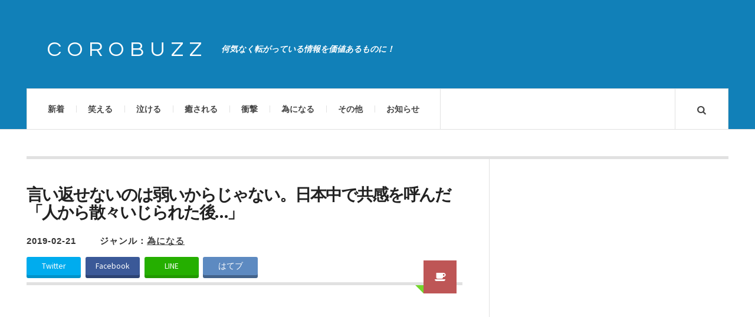

--- FILE ---
content_type: text/html; charset=UTF-8
request_url: https://corobuzz.com/archives/133299
body_size: 10782
content:

<!DOCTYPE html>
<html lang="ja">
<head prefix="og: http://ogp.me/ns# fb: http://ogp.me/ns/fb# article: http://ogp.me/ns/article#">
	<meta charset="UTF-8" />
        <meta name="apple-mobile-web-app-title" content="COROBUZZ" />
	<meta name="viewport" content="width=device-width" />
	<title>言い返せないのは弱いからじゃない。日本中で共感を呼んだ「人から散々いじられた後…」 | COROBUZZ</title>
    <link rel="pingback" href="https://corobuzz.com/xmlrpc.php" />
    				<script>
									window.fbAsyncInit = function() {
						FB.init({
							appId    : '172742486671716',
							xfbml    : true,
							version  : 'v2.9'
						});
					};

					(function(d, s, id){
						var js, fjs = d.getElementsByTagName(s)[0];
						if (d.getElementById(id)) {return;}
						js = d.createElement(s); js.id = id;
						js.src = "//connect.facebook.net/en_US/sdk.js";
						fjs.parentNode.insertBefore(js, fjs);
					}(document, 'script', 'facebook-jssdk'));
								</script>
			<link rel="alternate" type="application/rss+xml" title="COROBUZZ &raquo; フィード" href="https://corobuzz.com/feed" />
<link rel="alternate" type="application/rss+xml" title="COROBUZZ &raquo; コメントフィード" href="https://corobuzz.com/comments/feed" />
<link rel="shortcut icon" href="https://corobuzz.com/wp-content/uploads/2014/06/favicon.png">
<link rel="alternate" type="application/rss+xml" title="COROBUZZ &raquo; 言い返せないのは弱いからじゃない。日本中で共感を呼んだ「人から散々いじられた後…」 のコメントのフィード" href="https://corobuzz.com/archives/133299/feed" />
<link rel='stylesheet' id='dlm-frontend-css'  href='https://corobuzz.com/wp-content/plugins/download-monitor/assets/css/frontend.css?ver=3.9.19' type='text/css' media='all' />
<link rel='stylesheet' id='wordpress-popular-posts-css'  href='https://corobuzz.com/wp-content/plugins/wordpress-popular-posts/style/wpp.css?ver=3.3.4' type='text/css' media='all' />
<link rel='stylesheet' id='ac_style-css'  href='https://corobuzz.com/wp-content/themes/justwrite/style.css?ver=1.0.3' type='text/css' media='all' />
<link rel='stylesheet' id='ac_icons-css'  href='https://corobuzz.com/wp-content/themes/justwrite/assets/icons/css/font-awesome.min.css?ver=4.1.0' type='text/css' media='all' />
<link rel='stylesheet' id='ac_webfonts_style1-css'  href='//fonts.googleapis.com/css?family=Montserrat%3A400%2C700%7CQuestrial%7CArimo%3A400%2C700%7CSource+Sans+Pro%3A400%2C700%2C400italic%2C700italic' type='text/css' media='all' />
<script type='text/javascript' src='https://corobuzz.com/wp-includes/js/jquery/jquery.js?ver=1.11.0'></script>
<script type='text/javascript' src='https://corobuzz.com/wp-includes/js/jquery/jquery-migrate.min.js?ver=1.2.1'></script>
<script type='text/javascript' src='https://corobuzz.com/wp-content/themes/justwrite/assets/js/html5.js?ver=1.0'></script>
<link rel="EditURI" type="application/rsd+xml" title="RSD" href="https://corobuzz.com/xmlrpc.php?rsd" />
<link rel="wlwmanifest" type="application/wlwmanifest+xml" href="https://corobuzz.com/wp-includes/wlwmanifest.xml" /> 
<meta name="generator" content="WordPress 3.9.19" />
<link rel='canonical' href='https://corobuzz.com/archives/133299' />
<link rel='shortlink' href='https://corobuzz.com/?p=133299' />
<script type="text/javascript">
	window._wp_rp_static_base_url = 'https://wprp.zemanta.com/static/';
	window._wp_rp_wp_ajax_url = "https://corobuzz.com/wp-admin/admin-ajax.php";
	window._wp_rp_plugin_version = '3.5';
	window._wp_rp_post_id = '133299';
	window._wp_rp_num_rel_posts = '4';
	window._wp_rp_thumbnails = true;
	window._wp_rp_post_title = '%E8%A8%80%E3%81%84%E8%BF%94%E3%81%9B%E3%81%AA%E3%81%84%E3%81%AE%E3%81%AF%E5%BC%B1%E3%81%84%E3%81%8B%E3%82%89%E3%81%98%E3%82%83%E3%81%AA%E3%81%84%E3%80%82%E6%97%A5%E6%9C%AC%E4%B8%AD%E3%81%A7%E5%85%B1%E6%84%9F%E3%82%92%E5%91%BC%E3%82%93%E3%81%A0%E3%80%8C%E4%BA%BA%E3%81%8B%E3%82%89%E6%95%A3%E3%80%85%E3%81%84%E3%81%98%E3%82%89%E3%82%8C%E3%81%9F%E5%BE%8C%E2%80%A6%E3%80%8D';
	window._wp_rp_post_tags = ['%E7%82%BA%E3%81%AB%E3%81%AA%E3%82%8B', 'a', 'div'];
	window._wp_rp_promoted_content = true;
</script>
<script type="text/javascript" src="https://wprp.zemanta.com/static/js/loader.js?version=3.5" async></script>
<style type="text/css">
ul.related_post {
  width: 100%;
  margin: 0!important;
  padding: 0!important;
  display: inline-block;
  position: relative;
  list-style: none;
}

ul.related_post li {
  font-size: 14px;
  background-image: none;
  width: 20%;
  margin:  0 0 0px 4%;
  padding: 0;
  display: inline-block;
  position: relative;
  zoom: 1;
  vertical-align: top;
  line-height:1.2;
}

ul.related_post li a {
  border-radius: 2px;
  color: #000000;

}

ul.related_post li a:hover {
color:#1180b8;
text-decoration:underline;
}

ul.related_post li img {
  border: 2px solid #bbb;
  border-radius: 4px;
  display: block;
  width:100%;
  margin: 0 0 10px 0;
  padding: 1px;
}

ul.related_post li img:hover{
filter: alpha(opacity=80);opacity: 0.8;
}

@media screen and (max-width: 650px) {

ul.related_post li {
  width: 100%;
  margin: 8px 0 0px;
  font-size: 16px;
}

ul.related_post li img {
  float: left;
  display: block;
  width: 30%;
  margin: 0 15px 0 0;
}
}

@media screen and (max-width: 500px) {
ul.related_post li img {
  float: left;
  display: block;
  width: 30%;
  margin: 0 8px 0 0;
}
}

@media screen and (max-width: 240px) {
ul.related_post li {
  font-size: 12px;
}
}</style>
      <!-- Customizer - Saved Styles--> 
      <style type="text/css">
		a, a:visited, .kk, .share-pagination .title i{color:#1180b8;}a:hover{color:#000000;}.header-wrap{background-color:#1180b8;}.logo .description{color:#ffffff;}.post-template-1 .details .detail, .single-template-1 .details .detail, .category > a, .sidebar .category > a,  .ac-twitter-tweet-time, .ac-featured-posts .thumbnail .details .category, .footer-credits .theme-author, .footer-credits .theme-author a, .footer-credits .theme-author a:visited, .post-template-1 .details .p-share .contents em, .sidebar #recentcomments, .sidebar #recentcomments a.url, .slider .date, .slider a.com, a.slide-btn:hover, .banner-small-title, .banner-small-title a, .banner-small-title a:hover, .banner-small-title a:visited{color:#333333;}.slider .date{background-color:#73d62c;}span.post-format-icon:after{border-color:#73d62c transparent transparent transparent;}.post-content .details a.post-format-icon:after{border-color: transparent #73d62c transparent transparent;}		      </style> 
      <!-- END Customizer - Saved Styles -->
      				<!-- WordPress Popular Posts v3.3.4 -->
				<script type="text/javascript">

					var sampling_active = 1;
					var sampling_rate   = 200;
					var do_request = false;

					if ( !sampling_active ) {
						do_request = true;
					} else {
						var num = Math.floor(Math.random() * sampling_rate) + 1;
						do_request = ( 1 === num );
					}

					if ( do_request ) {

						/* Create XMLHttpRequest object and set variables */
						var xhr = ( window.XMLHttpRequest )
						  ? new XMLHttpRequest()
						  : new ActiveXObject( "Microsoft.XMLHTTP" ),
						url = 'https://corobuzz.com/wp-admin/admin-ajax.php',
						params = 'action=update_views_ajax&token=88bd3f5043&wpp_id=133299';
						/* Set request method and target URL */
						xhr.open( "POST", url, true );
						/* Set request header */
						xhr.setRequestHeader( "Content-type", "application/x-www-form-urlencoded" );
						/* Hook into onreadystatechange */
						xhr.onreadystatechange = function() {
							if ( 4 === xhr.readyState && 200 === xhr.status ) {
								if ( window.console && window.console.log ) {
									window.console.log( xhr.responseText );
								}
							}
						};
						/* Send request */
						xhr.send( params );

					}

				</script>
				<!-- End WordPress Popular Posts v3.3.4 -->
				
<!-- All in One SEO Pack 2.1.6 by Michael Torbert of Semper Fi Web Design[-1,-1] -->
<meta name="description" content="「すごくわかる」・「腑に落ちた」" />

<meta name="keywords" content="ストレス,専門家,見解,性格" />

<!-- /all in one seo pack -->

<!--[if lt IE 9]>
<script src="http://corobuzz.com/wp-content/themes/justwrite/assets/js/respond.min.js"></script>
<![endif]-->

<link rel="apple-touch-icon" href="https://corobuzz.com/wp-content/themes/justwrite/sp.png" />

<!-- Google tag (gtag.js) -->
<script async src="https://www.googletagmanager.com/gtag/js?id=G-H8PDGVHTK3"></script>
<script>
  window.dataLayer = window.dataLayer || [];
  function gtag(){dataLayer.push(arguments);}
  gtag('js', new Date());

  gtag('config', 'G-H8PDGVHTK3');
</script>

<!--OGP開始-->
<meta property="fb:admins" content="100002791433545" />
<meta property="og:locale" content="ja_JP">
<meta property="og:type" content="blog">
<meta property="og:description" content="「すごくわかる」・「腑に落ちた」">
<meta property="og:title" content="言い返せないのは弱いからじゃない。日本中で共感を呼んだ「人から散々いじられた後…」">
<meta property="og:url" content="https://corobuzz.com/archives/133299">
<meta property="og:site_name" content="COROBUZZ">
<meta property="og:image" content="https://corobuzz.com/wp-content/uploads/2019/02/ss1.jpg">
<!--OGP完了-->

<meta name="twitter:site" content="@corobuzz">
<meta name="twitter:card" content="photo">



</head>

<body class="single single-post postid-133299 single-format-aside">


<header id="main-header" class="header-wrap">

<div class="wrap">

	<div class="top">
    
    	<div class="logo">
        	<a href="https://corobuzz.com" title="COROBUZZ" class="logo-contents">COROBUZZ</a>
                        <h2 class="description">何気なく転がっている情報を価値あるものに！</h2>
                    </div><!-- END .logo -->
        
                
    </div><!-- END .top -->
    
    <nav class="menu-wrap" role="navigation">
		<ul class="menu-main mobile-menu superfish"><li id="menu-item-24" class="menu-item menu-item-type-custom menu-item-object-custom menu-item-home menu-item-24"><a href="https://corobuzz.com/">新着</a></li>
<li id="menu-item-59" class="menu-item menu-item-type-custom menu-item-object-custom menu-item-59"><a href="https://corobuzz.com/archives/category/laugh">笑える</a></li>
<li id="menu-item-61" class="menu-item menu-item-type-custom menu-item-object-custom menu-item-61"><a href="https://corobuzz.com/archives/category/cry">泣ける</a></li>
<li id="menu-item-62" class="menu-item menu-item-type-custom menu-item-object-custom menu-item-62"><a href="https://corobuzz.com/archives/category/healing">癒される</a></li>
<li id="menu-item-63" class="menu-item menu-item-type-custom menu-item-object-custom menu-item-63"><a href="https://corobuzz.com/archives/category/surprise">衝撃</a></li>
<li id="menu-item-64" class="menu-item menu-item-type-custom menu-item-object-custom menu-item-64"><a href="https://corobuzz.com/archives/category/useful">為になる</a></li>
<li id="menu-item-139" class="menu-item menu-item-type-custom menu-item-object-custom menu-item-139"><a href="https://corobuzz.com/archives/category/other">その他</a></li>
<li id="menu-item-2867" class="menu-item menu-item-type-post_type menu-item-object-page menu-item-2867"><a href="https://corobuzz.com/info">お知らせ</a></li>
</ul>        
        <a href="#" class="mobile-menu-button"><i class="fa fa-bars"></i> </a>
        <a href="#" class="search-button"><i class="fa fa-search"></i> </a>
        
        <ul class="header-social-icons clearfix">
						<li><a href="https://twitter.com/corobuzz"target="_blank" class="social-btn left twitter"><i class="fa fa-twitter"></i> </a></li>			<li><a href="https://www.facebook.com/corobuzz"target="_blank" class="social-btn right facebook"><i class="fa fa-facebook"></i> </a></li>			<li><a href="https://plus.google.com/+Corobuzz/posts"target="_blank" class="social-btn left google-plus"><i class="fa fa-google-plus"></i> </a></li>			<li><a href="https://corobuzz.com/feed" class="social-btn right rss2"><i class="fa fa-rss"></i> </a></li>
        </ul><!-- END .header-social-icons -->
        
<div class="search-wrap nobs">
        	<form role="search" id="header-search" method="get" class="search-form" action="https://corobuzz.com/">
            	<input type="submit" class="search-submit" value="検索" />
            	<div class="field-wrap">
					<input type="search" class="search-field" placeholder="キーワードを入力" value="" name="s" title="Search fo:" />
				</div>
			</form>
        </div><!-- END .search-wrap -->

    </nav><!-- END .menu-wrap -->
    
</div><!-- END .wrap -->

</header><!-- END .header-wrap -->

<div class="wrap" id="content-wrap">
<section class="container clearfix">
    
    <div class="wrap-template-1 clearfix">
    
    <section class="content-wrap clearfix" role="main">
    
    	<section class="posts-wrap single-style-template-1 clearfix">
        
        
<article id="post-133299" class="post-133299 post type-post status-publish format-aside has-post-thumbnail hentry category-useful single-template-1 clearfix">
	<div class="post-content">
    	<h2 class="title">言い返せないのは弱いからじゃない。日本中で共感を呼んだ「人から散々いじられた後…」</h2>        <header class="details clearfix">
        	<time class="detail left index-post-date" datetime="2019-02-21">2019-02-21</time>
			<span class="detail left index-post-category">ジャンル：<u><a href="https://corobuzz.com/archives/category/useful" title="為になるの一覧ページを見る" >為になる</a> </u></span>
                    <a href="https://corobuzz.com/archives/type/aside" title="Aside Archive" class="post-format-icon"><i class="fa fa-coffee"></i> </a>
                    </header>

<div id="share_head">
<ul class="clearfix">
<li class="twitter"><a class="button-twitter" href="http://twitter.com/share?count=horizontal&original_referer=https://corobuzz.com/archives/133299&text=言い返せないのは弱いからじゃない。日本中で共感を呼んだ「人から散々いじられた後…」&url=https://corobuzz.com/archives/133299&via=corobuzz"onclick="window.open(this.href, 'tweetwindow', 'width=550, height=450,personalbar=0,toolbar=0,scrollbars=1,resizable=1'); return false;"><i class="fontawesome-twitter"></i>Twitter</a></li>
 
<li class="facebook"><a href="http://www.facebook.com/share.php?u=https://corobuzz.com/archives/133299"onclick="window.open(this.href, 'FBwindow', 'width=650, height=450, menubar=no, toolbar=no, scrollbars=yes'); return false;"><i class="fontawesome-facebook"></i>Facebook</a></li>
 
<li class="line">
<a href="http://line.me/R/msg/text/?言い返せないのは弱いからじゃない。日本中で共感を呼んだ「人から散々いじられた後…」%0D%0Ahttps://corobuzz.com/archives/133299"target="_blank">LINE</a>
</li>
 
<li class="hatebu">
<a href="http://b.hatena.ne.jp/add?mode=confirm&url=https://corobuzz.com/archives/133299&amp;title=言い返せないのは弱いからじゃない。日本中で共感を呼んだ「人から散々いじられた後…」"target="_blank">はてブ</a>
</li>
</ul>
</div>

<!-- END .details -->
        		<div class="single-content">





<div class="ad-post-head">

<!-- PC・タブレット用コンテンツ -->

<script async src="//pagead2.googlesyndication.com/pagead/js/adsbygoogle.js"></script>
<!-- n_coro_rtg -->
<ins class="adsbygoogle"
     style="display:block"
     data-ad-client="ca-pub-2186494585251843"
     data-ad-slot="6563517815"
     data-ad-format="auto"
     data-full-width-responsive="true"></ins>
<script>
(adsbygoogle = window.adsbygoogle || []).push({});
</script>




</div>

			<div class="post-con">
<p>同じように思い込んでいたので、救われる投稿でした。</p>
<p>言い返せないのは弱いからじゃない。15万いいねの反応を得た、人から散々いじられた後…</p>
</div>
<div class="post-caption-3">「すごくわかる」・「腑に落ちた」</div>
<div class="embed_tw">
<blockquote class="twitter-tweet"width="400"align="center" lang="ja">
<p lang="ja" dir="ltr">人から散々いじられた後、「あの時ああ言い返せばよかった」と思うことが頻繁にあって、専門家に相談したところ、とっさの言葉が浮かばないのは一種のストレス反応らしい。ショックを受けすぎないように、脳が一部の機能をストップさせるそうだ。ほっとした。言い返せないのは弱いからじゃないんだ。</p>
<p>&mdash; 小林敏徳 (@enrique5581) <a href="https://twitter.com/enrique5581/status/1097843345865535488?ref_src=twsrc%5Etfw">2019年2月19日</a></p></blockquote>
<p><script async src="https://platform.twitter.com/widgets.js" charset="utf-8"></script></div>
<div class="post-caption-3">「とっさの言葉が浮かばないのは一種のストレス反応」そう言われて救われた。</div>
<div class="embed_tw">
<blockquote class="twitter-tweet"width="400"align="center"data-conversation="none" lang="ja">
<p lang="ja" dir="ltr">言い返せないのは、頭の回転が悪い、語彙力がないからだと思っていました。いい大人なので、もっぱら、対旦那ですが。<br />でも、それだけ旦那からの言葉にストレス反応を起こしてるってことですよね。<br />やっぱりな。全てがストレスだ&#8230;。</p>
<p>&mdash; きよみ (@K3xgR) <a href="https://twitter.com/K3xgR/status/1098059910649016320?ref_src=twsrc%5Etfw">2019年2月20日</a></p></blockquote>
<p><script async src="https://platform.twitter.com/widgets.js" charset="utf-8"></script></div>
<div class="embed_tw">
<blockquote class="twitter-tweet"width="400"align="center"data-conversation="none" lang="ja">
<p lang="ja" dir="ltr">私も自分が弱いからなんだ、頭の回転が遅いからなんだ、とずっと思ってきました。今でもその考えを完全になくせはしませんが、あなたさまのこのツイートで、随分心が軽くなりました。<br />ありがとうございました。</p>
<p>&mdash; taka (@takaso2) <a href="https://twitter.com/takaso2/status/1098138472152350720?ref_src=twsrc%5Etfw">2019年2月20日</a></p></blockquote>
<p><script async src="https://platform.twitter.com/widgets.js" charset="utf-8"></script></div>
<div class="embed_tw">
<blockquote class="twitter-tweet"width="400"align="center"data-conversation="none" lang="ja">
<p lang="ja" dir="ltr">そうだったんですね。身内からもよくヒステリックに言われた時にそうなるのは、理性的に「いや、この人が言うように言い返しても火に油を注ぐだけだし」って思ってましたが、それだけじゃなかったんですね。</p>
<p>&mdash; やま (@yama_53) <a href="https://twitter.com/yama_53/status/1098077803407278080?ref_src=twsrc%5Etfw">2019年2月20日</a></p></blockquote>
<p><script async src="https://platform.twitter.com/widgets.js" charset="utf-8"></script></div>
<div class="embed_tw">
<blockquote class="twitter-tweet"width="400"align="center"data-conversation="none" lang="ja">
<p lang="ja" dir="ltr">これ、すごくよくある嫌なこと言われると反応できなくなる…<br />自分が、頭悪い・気が弱い・鈍いからだと思ってた！！！<br />そっか、別にいいのか。。。 <a href="https://t.co/8KxzeCEs1h">https://t.co/8KxzeCEs1h</a></p>
<p>&mdash; nodoka (@nodokananodoka) <a href="https://twitter.com/nodokananodoka/status/1098076205079613441?ref_src=twsrc%5Etfw">2019年2月20日</a></p></blockquote>
<p><script async src="https://platform.twitter.com/widgets.js" charset="utf-8"></script></div>
<div class="embed_tw">
<blockquote class="twitter-tweet"width="400"align="center"data-conversation="none" lang="ja">
<p lang="ja" dir="ltr">結構マジで考えてた時期あります笑 自分はどうしようもない性格なのかと…ストレス反応で良かった</p>
<p>&mdash; こまいけいこ (@keiko_komai) <a href="https://twitter.com/keiko_komai/status/1097964166453780480?ref_src=twsrc%5Etfw">2019年2月19日</a></p></blockquote>
<p><script async src="https://platform.twitter.com/widgets.js" charset="utf-8"></script></div>
<div class="embed_tw">
<blockquote class="twitter-tweet"width="400"align="center"data-conversation="none" lang="ja">
<p lang="ja" dir="ltr">もっと早く知りたかったオブザイヤー2019。</p>
<p>黙りこくってると「図星だから何も言い返せないんでしょ〜」みたいに言われて、それでも何も言えない自分の弱さが凄い嫌だった。</p>
<p>今となって、救われた。 <a href="https://t.co/mDkeEWfOgo">https://t.co/mDkeEWfOgo</a></p>
<p>&mdash; biSuCo (@s81130701) <a href="https://twitter.com/s81130701/status/1098168925555052545?ref_src=twsrc%5Etfw">2019年2月20日</a></p></blockquote>
<p><script async src="https://platform.twitter.com/widgets.js" charset="utf-8"></script></div>
		</div><!-- END .single-content -->

<div class="share clearf">
<ul>
<li><a id="share_fb" href="http://www.facebook.com/share.php?u=https://corobuzz.com/archives/133299"onclick="window.open(this.href, 'FBwindow', 'width=650, height=450, menubar=no, toolbar=no, scrollbars=yes'); return false;">Facebookでシェア</a></li>
<li><a id="share_tw" href="http://twitter.com/share?count=horizontal&original_referer=https://corobuzz.com/archives/133299&text=言い返せないのは弱いからじゃない。日本中で共感を呼んだ「人から散々いじられた後…」&url=https://corobuzz.com/archives/133299&via=corobuzz"onclick="window.open(this.href, 'tweetwindow', 'width=550, height=450,personalbar=0,toolbar=0,scrollbars=1,resizable=1'); return false;">Twitterでシェア</a></li>
</ul>
</div>

	</div><!-- END .post-content -->
</article><!-- END #post-133299 .post-template-1 -->

<div class="ad-post-item-wrap"><h1 class="ad-post-footer"><span class="under">スポンサーリンク</span></h1></div>


<!-- PC・タブレット用コンテンツ -->

<style>
.ad_new_1 { width: 100%; height: 200px; }
</style>
<script async src="//pagead2.googlesyndication.com/pagead/js/adsbygoogle.js"></script>
<!-- n_coro_udr -->
<ins class="adsbygoogle ad_new_1"
     style="display:inline-block"
     data-ad-client="ca-pub-2186494585251843"
     data-ad-slot="6375358703"></ins>
<script>
(adsbygoogle = window.adsbygoogle || []).push({});
</script>



<div class="page-post-item-wrap"><h1 class="page-post-title"><span class="title">ほかの記事もおすすめです！</span></h1></div>

<!--▼前の記事、次の記事▼-->
<div class="navigation clearfix">
        <div class="cat_paging">
        <a href="https://corobuzz.com/archives/133293"><dl class="alignleft"><dt>≪ 前の記事</dt><dd><span class="thumb"><img width="100" height="100" src="https://corobuzz.com/wp-content/uploads/2019/02/kyb-100x100.jpg" class="attachment-thumbnail wp-post-image" alt="kyb" /></span><span class="title">車いすからタクシーに移乗しようとしたら、遠くから駆け寄ってくれた人が！声の掛け方まで流石だった</span></dd></dl></a><a href="https://corobuzz.com/archives/133304"><dl class="alignright"><dt>次の記事 ≫</dt><dd><span class="thumb"><img width="100" height="100" src="https://corobuzz.com/wp-content/uploads/2019/02/ds-100x100.jpg" class="attachment-thumbnail wp-post-image" alt="ds" /></span><span class="title">ツッコミ待ちかよ！（笑）物事をよく考えなかったデザイナーたち９選</span></dd></dl></a>    </div>
    </div>
<!--▲前の記事、次の記事▲-->

<!-- 関連記事 -->
<aside class="related_cbpost">
    <div class="con_page"><dl class="txt"><dt>関連する記事</dt>
    <ul class="related_cbpost_container">
        

        <li>
            <a href="https://corobuzz.com/archives/211797">
                <div class="related_cbthumb"><img width="300" height="193" src="https://corobuzz.com/wp-content/uploads/2024/03/yti-300x193.jpg" class="attachment-medium wp-post-image" alt="yti" /></div>
                <p class="related_cbtitle">「〇〇日空いてる？」って誘い方をする者！耳かっぽじって聞け</p>
            </a>
        </li>
        

        <li>
            <a href="https://corobuzz.com/archives/174651">
                <div class="related_cbthumb"><img width="300" height="200" src="https://corobuzz.com/wp-content/uploads/2021/10/si1-300x200.jpg" class="attachment-medium wp-post-image" alt="si" /></div>
                <p class="related_cbtitle">静岡県民の間で今話題になっている「今年のみかん情報」が有益すぎ→良い事聞いた！！</p>
            </a>
        </li>
        



        <li>
            <a href="https://corobuzz.com/archives/222075">
                <div class="related_cbthumb"><img width="300" height="200" src="https://corobuzz.com/wp-content/uploads/2025/04/syb-300x200.jpg" class="attachment-medium wp-post-image" alt="syb" /></div>
                <p class="related_cbtitle">相手と気持ちよく話せているとき、心地いいなとなっているときに背部にあるもの</p>
            </a>
        </li>
        

        <li>
            <a href="https://corobuzz.com/archives/184754">
                <div class="related_cbthumb"><img width="300" height="200" src="https://corobuzz.com/wp-content/uploads/2022/06/ea-300x200.jpg" class="attachment-medium wp-post-image" alt="ea" /></div>
                <p class="related_cbtitle">【エアコン】「これだけでそうとう電気代が下がるはず」シャープ公式が発信していた節約術</p>
            </a>
        </li>
        



        <li>
            <a href="https://corobuzz.com/archives/167388">
                <div class="related_cbthumb"><img width="300" height="200" src="https://corobuzz.com/wp-content/uploads/2021/05/lf-300x200.jpeg" class="attachment-medium wp-post-image" alt="lf" /></div>
                <p class="related_cbtitle">そんなやり方！裏技があったのか！諦めるのはまだ早い生活力向上知識８選</p>
            </a>
        </li>
        

        <li>
            <a href="https://corobuzz.com/archives/184369">
                <div class="related_cbthumb"><img width="300" height="200" src="https://corobuzz.com/wp-content/uploads/2022/06/nn-300x200.jpg" class="attachment-medium wp-post-image" alt="nn" /></div>
                <p class="related_cbtitle">言い返そうとすると泣いてしまう人がいる！「なんでこのぐらいで泣くわけ？」じゃないんだよ８選</p>
            </a>
        </li>
        

        <li>
            <a href="https://corobuzz.com/archives/218020">
                <div class="related_cbthumb"><img width="300" height="200" src="https://corobuzz.com/wp-content/uploads/2024/11/me-300x200.jpg" class="attachment-medium wp-post-image" alt="me" /></div>
                <p class="related_cbtitle">「めんどくさい」の代わりに使うといい感じに慈愛がこもる変換方法</p>
            </a>
        </li>
        

        <li>
            <a href="https://corobuzz.com/archives/166516">
                <div class="related_cbthumb"><img width="300" height="200" src="https://corobuzz.com/wp-content/uploads/2021/05/mji1313211211114-300x200.jpg" class="attachment-medium wp-post-image" alt="mji131321121111" /></div>
                <p class="related_cbtitle">鬼気迫る緊急事態宣言、さだまさしさんで替え歌するとスッと入ってくるらしい９選</p>
            </a>
        </li>
                    </ul>
    </dl></div>
</aside>

 
<!-- PC・タブレット用コンテンツ -->
<div class="con_follow"><dl class="txt"><dt>フォローミー！</dt></dl></div>
 
<div class="follow_paging">
 
<dl class="alignleft"><dt>
<iframe src="//www.facebook.com/plugins/likebox.php?href=https%3A%2F%2Fwww.facebook.com%2Fcorobuzz&amp;width&amp;height=290&amp;colorscheme=light&amp;show_faces=true&amp;header=true&amp;stream=false&amp;show_border=true&amp;appId=333337400157883" scrolling="no" frameborder="0" style="border:none; overflow:hidden;width:100%; height:290px;" allowTransparency="true"></iframe>
</dt></dl>
       
<dl class="alignright"><dt>
<a class="twitter-timeline"  href="https://twitter.com/corobuzz"data-border-color="#ababab"width="" height="320px" data-widget-id="480577140023234560">@corobuzz からのツイート</a>
<script>!function(d,s,id){var js,fjs=d.getElementsByTagName(s)[0],p=/^http:/.test(d.location)?'http':'https';if(!d.getElementById(id)){js=d.createElement(s);js.id=id;js.src=p+"://platform.twitter.com/widgets.js";fjs.parentNode.insertBefore(js,fjs);}}(document,"script","twitter-wjs");</script>
</i></a>
</dt></dl>
 
</div>
        
        </section><!-- END .posts-wrap -->
                
    </section><!-- END .content-wrap -->
    
    
<section class="sidebar posts-sidebar clearfix">
	<aside id="execphp-24" class="side-box clearfix widget widget_execphp"><div class="sb-content clearfix">			<div class="execphpwidget">
<center>

<script async src="//pagead2.googlesyndication.com/pagead/js/adsbygoogle.js"></script>
<!-- n_coro_sky -->
<ins class="adsbygoogle"
     style="display:inline-block;width:300px;height:600px"
     data-ad-client="ca-pub-2186494585251843"
     data-ad-slot="3798857323"></ins>
<script>
(adsbygoogle = window.adsbygoogle || []).push({});
</script>

</center>

</div>
		</div></aside><!-- END .sidebox .widget --><aside id="execphp-23" class="side-box clearfix widget widget_execphp"><div class="sb-content clearfix"><h3 class="sidebar-heading">人気記事ランキング</h3>			<div class="execphpwidget"><ul id="tabnavi">
 <li>本日</li>
</ul>
<div id="tabcontent">
<div id="tab01">
<div class="menu rank  content">
<!-- WordPress Popular Posts Plugin v3.3.4 [PHP] [daily] [views] [custom] -->

<!-- cached -->

<ul class="wpp-list">
<li><a href="https://corobuzz.com/archives/230977" title="郵便局の立地だけで北海道マップを描いたらこうなると分かり" target="_self"><img src="https://corobuzz.com/wp-content/uploads/wordpress-popular-posts/230977-featured-300x300.jpg" width="300" height="300" title="郵便局の立地だけで北海道マップを描いたらこうなると分かり" alt="郵便局の立地だけで北海道マップを描いたらこうなると分かり" class="wpp-thumbnail wpp_cached_thumb wpp_featured" /></a> <a href="https://corobuzz.com/archives/230977" title="郵便局の立地だけで北海道マップを描いたらこうなると分かり" class="wpp-post-title" target="_self">郵便局の立地だけで北海道マップを描いたらこうなると分かり</a> </li>
<li><a href="https://corobuzz.com/archives/230994" title="「あなたの話に興味ないです」をバレずに伝える魔法の言葉教えてくれ１２選" target="_self"><img src="https://corobuzz.com/wp-content/uploads/wordpress-popular-posts/230994-featured-300x300.jpg" width="300" height="300" title="「あなたの話に興味ないです」をバレずに伝える魔法の言葉教えてくれ１２選" alt="「あなたの話に興味ないです」をバレずに伝える魔法の言葉教えてくれ１２選" class="wpp-thumbnail wpp_cached_thumb wpp_featured" /></a> <a href="https://corobuzz.com/archives/230994" title="「あなたの話に興味ないです」をバレずに伝える魔法の言葉教えてくれ１２選" class="wpp-post-title" target="_self">「あなたの話に興味ないです」をバレずに伝える魔法の言葉教えてくれ１２選</a> </li>
<li><a href="https://corobuzz.com/archives/231003" title="三島食品のゆかりシリーズに仲間が追加される、その名も…！（笑）" target="_self"><img src="https://corobuzz.com/wp-content/uploads/wordpress-popular-posts/231003-featured-300x300.jpg" width="300" height="300" title="三島食品のゆかりシリーズに仲間が追加される、その名も…！（笑）" alt="三島食品のゆかりシリーズに仲間が追加される、その名も…！（笑）" class="wpp-thumbnail wpp_cached_thumb wpp_featured" /></a> <a href="https://corobuzz.com/archives/231003" title="三島食品のゆかりシリーズに仲間が追加される、その名も…！（笑）" class="wpp-post-title" target="_self">三島食品のゆかりシリーズに仲間が追加される、その名も…！（笑）</a> </li>
<li><a href="https://corobuzz.com/archives/230970" title="沈むころに！（笑）「その日のサビになった夕方のやりとり」８選" target="_self"><img src="https://corobuzz.com/wp-content/uploads/wordpress-popular-posts/230970-featured-300x300.jpg" width="300" height="300" title="沈むころに！（笑）「その日のサビになった夕方のやりとり」８選" alt="沈むころに！（笑）「その日のサビになった夕方のやりとり」８選" class="wpp-thumbnail wpp_cached_thumb wpp_featured" /></a> <a href="https://corobuzz.com/archives/230970" title="沈むころに！（笑）「その日のサビになった夕方のやりとり」８選" class="wpp-post-title" target="_self">沈むころに！（笑）「その日のサビになった夕方のやりとり」８選</a> </li>
<li><a href="https://corobuzz.com/archives/230984" title="ちょっと悔しい！（笑）車内広告が「欧陽菲菲だ…」で大喜利リプの流れ" target="_self"><img src="https://corobuzz.com/wp-content/uploads/wordpress-popular-posts/230984-featured-300x300.jpeg" width="300" height="300" title="ちょっと悔しい！（笑）車内広告が「欧陽菲菲だ…」で大喜利リプの流れ" alt="ちょっと悔しい！（笑）車内広告が「欧陽菲菲だ…」で大喜利リプの流れ" class="wpp-thumbnail wpp_cached_thumb wpp_featured" /></a> <a href="https://corobuzz.com/archives/230984" title="ちょっと悔しい！（笑）車内広告が「欧陽菲菲だ…」で大喜利リプの流れ" class="wpp-post-title" target="_self">ちょっと悔しい！（笑）車内広告が「欧陽菲菲だ…」で大喜利リプの流れ</a> </li>
<li><a href="https://corobuzz.com/archives/230941" title="昔は家庭訪問といって、家の中に入ってお茶とかお菓子を出したりしたものだけど…学生の時の経験で" target="_self"><img src="https://corobuzz.com/wp-content/uploads/wordpress-popular-posts/230941-featured-300x300.jpg" width="300" height="300" title="昔は家庭訪問といって、家の中に入ってお茶とかお菓子を出したりしたものだけど…学生の時の経験で" alt="昔は家庭訪問といって、家の中に入ってお茶とかお菓子を出したりしたものだけど…学生の時の経験で" class="wpp-thumbnail wpp_cached_thumb wpp_featured" /></a> <a href="https://corobuzz.com/archives/230941" title="昔は家庭訪問といって、家の中に入ってお茶とかお菓子を出したりしたものだけど…学生の時の経験で" class="wpp-post-title" target="_self">昔は家庭訪問といって、家の中に入ってお茶とかお菓子を出したりしたものだけど…学生の時の経験で</a> </li>
<li><a href="https://corobuzz.com/archives/230949" title="スシロー行ったらお茶の蛇口に細かい技術の進化があった、ちょっとした変化だとして" target="_self"><img src="https://corobuzz.com/wp-content/uploads/wordpress-popular-posts/230949-featured-300x300.jpeg" width="300" height="300" title="スシロー行ったらお茶の蛇口に細かい技術の進化があった、ちょっとした変化だとして" alt="スシロー行ったらお茶の蛇口に細かい技術の進化があった、ちょっとした変化だとして" class="wpp-thumbnail wpp_cached_thumb wpp_featured" /></a> <a href="https://corobuzz.com/archives/230949" title="スシロー行ったらお茶の蛇口に細かい技術の進化があった、ちょっとした変化だとして" class="wpp-post-title" target="_self">スシロー行ったらお茶の蛇口に細かい技術の進化があった、ちょっとした変化だとして</a> </li>
<li><a href="https://corobuzz.com/archives/230960" title="気象庁と国交省が合同で緊急会見した際に持っておきたい判断軸" target="_self"><img src="https://corobuzz.com/wp-content/uploads/wordpress-popular-posts/230960-featured-300x300.jpg" width="300" height="300" title="気象庁と国交省が合同で緊急会見した際に持っておきたい判断軸" alt="気象庁と国交省が合同で緊急会見した際に持っておきたい判断軸" class="wpp-thumbnail wpp_cached_thumb wpp_featured" /></a> <a href="https://corobuzz.com/archives/230960" title="気象庁と国交省が合同で緊急会見した際に持っておきたい判断軸" class="wpp-post-title" target="_self">気象庁と国交省が合同で緊急会見した際に持っておきたい判断軸</a> </li>
<li><a href="https://corobuzz.com/archives/211817" title="「センスの塊だらけ…！」強打タグ、死ねを上品に言う方法９選" target="_self"><img src="https://corobuzz.com/wp-content/uploads/wordpress-popular-posts/211817-featured-300x300.jpg" width="300" height="300" title="「センスの塊だらけ…！」強打タグ、死ねを上品に言う方法９選" alt="「センスの塊だらけ…！」強打タグ、死ねを上品に言う方法９選" class="wpp-thumbnail wpp_cached_thumb wpp_featured" /></a> <a href="https://corobuzz.com/archives/211817" title="「センスの塊だらけ…！」強打タグ、死ねを上品に言う方法９選" class="wpp-post-title" target="_self">「センスの塊だらけ…！」強打タグ、死ねを上品に言う方法９選</a> </li>
<li><a href="https://corobuzz.com/archives/230889" title="笑いの神に愛される！（笑）「芸人さんの失敗談好きww」→追加" target="_self"><img src="https://corobuzz.com/wp-content/uploads/wordpress-popular-posts/230889-featured-300x300.jpeg" width="300" height="300" title="笑いの神に愛される！（笑）「芸人さんの失敗談好きww」→追加" alt="笑いの神に愛される！（笑）「芸人さんの失敗談好きww」→追加" class="wpp-thumbnail wpp_cached_thumb wpp_featured" /></a> <a href="https://corobuzz.com/archives/230889" title="笑いの神に愛される！（笑）「芸人さんの失敗談好きww」→追加" class="wpp-post-title" target="_self">笑いの神に愛される！（笑）「芸人さんの失敗談好きww」→追加</a> </li>

</ul>

<!-- End WordPress Popular Posts Plugin v3.3.4 -->
</div></div>

</div></div>
		</div></aside><!-- END .sidebox .widget --><aside id="ac_social_buttons_widget-3" class="side-box clearfix widget ac-social-buttons-widget"><div class="sb-content clearfix"><h3 class="sidebar-heading">SNSから最新記事をチェック！</h3>        
        <ul class="sidebar-social clearfix">
        	<li class="alignleft"><a href="https://twitter.com/corobuzz"target="_blank" class="social-btn twitter">Twitter<i class="fa fa-twitter"></i> </a></li><li class="alignright"><a href="https://www.facebook.com/corobuzz"target="_blank" class="social-btn facebook">Facebook<i class="fa fa-facebook"></i> </a></li><li class="alignleft"><a href="https://plus.google.com/+Corobuzz/posts"target="_blank" class="social-btn google-plus">Google+<i class="fa fa-google-plus"></i> </a></li><li class="alignright"><a href="https://feedly.com/i/subscription/feed/http://corobuzz.com/feed"target="_blank" class="social-btn rss">Feedly<i class="fa fa-rss"></i> </a></li>        </ul>
        
        </div></aside><!-- END .sidebox .widget --><aside id="execphp-9" class="side-box clearfix widget widget_execphp"><div class="sb-content clearfix"><h3 class="sidebar-heading">カテゴリ別一覧</h3>			<div class="execphpwidget"><div id="side_category">
	
<ul>

<li><a href="https://corobuzz.com/archives/category/laugh"><span>笑える</span><span class="count">3806</span></a></li>

<li><a href="https://corobuzz.com/archives/category/cry"><span>泣ける</span><span class="count">510</span></a></li>

<li><a href="https://corobuzz.com/archives/category/healing"><span>癒される</span><span class="count">2673</span></a></li>

<li><a href="https://corobuzz.com/archives/category/surprise"><span>衝撃</span><span class="count">2379</span></a></li>

<li><a href="https://corobuzz.com/archives/category/useful"><span>為になる</span><span class="count">2917</span></a></li>

<li><a href="https://corobuzz.com/archives/category/other"><span>その他</span><span class="count">7588</span></a></li>

</ul>
</div></div>
		</div></aside><!-- END .sidebox .widget --><!-- END Sidebar Widgets -->
</section><!-- END .sidebar -->    
    </div><!-- END .wrap-template-1 -->
    
</section><!-- END .container -->


<ul class ="footer_link">
<li><a href="https://corobuzz.com/" >&nbsp;ホーム&nbsp;</a></li>
<li><a href="https://corobuzz.com/about" >&nbsp;COROBUZZとは&nbsp;</a></li>
<li><a href="https://corobuzz.com/contact" >&nbsp;お問い合わせ&nbsp;</a></li>
</ul>

		<footer id="main-footer" class="footer-wrap clearfix">
    		<aside class="footer-credits">
        		<a href="https://corobuzz.com" title="COROBUZZ" rel="nofollow" class="blog-title">COROBUZZ</a>
            	<strong class="copyright">Copyright (c) corobuzz.com All right reserved.</strong>
                        	</aside><!-- END .footer-credits -->
			<a href="#" class="back-to-top"><i class="fa fa-angle-up"></i> </a>
		</footer><!-- END .footer-wrap -->
    
    </div><!-- END .wrap -->
    
    <script type='text/javascript' src='https://corobuzz.com/wp-content/themes/justwrite/assets/js/jquery.fitvids.js?ver=1.1'></script>
<script type='text/javascript' src='https://corobuzz.com/wp-content/themes/justwrite/assets/js/idtabs.js?ver=3.0'></script>
<script type='text/javascript' src='https://corobuzz.com/wp-content/themes/justwrite/assets/js/menu-dropdown.js?ver=1.4.8'></script>
<script type='text/javascript' src='https://corobuzz.com/wp-content/themes/justwrite/assets/js/slider.js?ver=0.3.0'></script>
<script type='text/javascript' src='https://corobuzz.com/wp-content/themes/justwrite/assets/js/myscripts.js?ver=1.0.3'></script>

</body>
</html>

--- FILE ---
content_type: text/html; charset=utf-8
request_url: https://www.google.com/recaptcha/api2/aframe
body_size: 268
content:
<!DOCTYPE HTML><html><head><meta http-equiv="content-type" content="text/html; charset=UTF-8"></head><body><script nonce="y-_-NNzd-FFNaBbVqW3zSg">/** Anti-fraud and anti-abuse applications only. See google.com/recaptcha */ try{var clients={'sodar':'https://pagead2.googlesyndication.com/pagead/sodar?'};window.addEventListener("message",function(a){try{if(a.source===window.parent){var b=JSON.parse(a.data);var c=clients[b['id']];if(c){var d=document.createElement('img');d.src=c+b['params']+'&rc='+(localStorage.getItem("rc::a")?sessionStorage.getItem("rc::b"):"");window.document.body.appendChild(d);sessionStorage.setItem("rc::e",parseInt(sessionStorage.getItem("rc::e")||0)+1);localStorage.setItem("rc::h",'1769027326585');}}}catch(b){}});window.parent.postMessage("_grecaptcha_ready", "*");}catch(b){}</script></body></html>